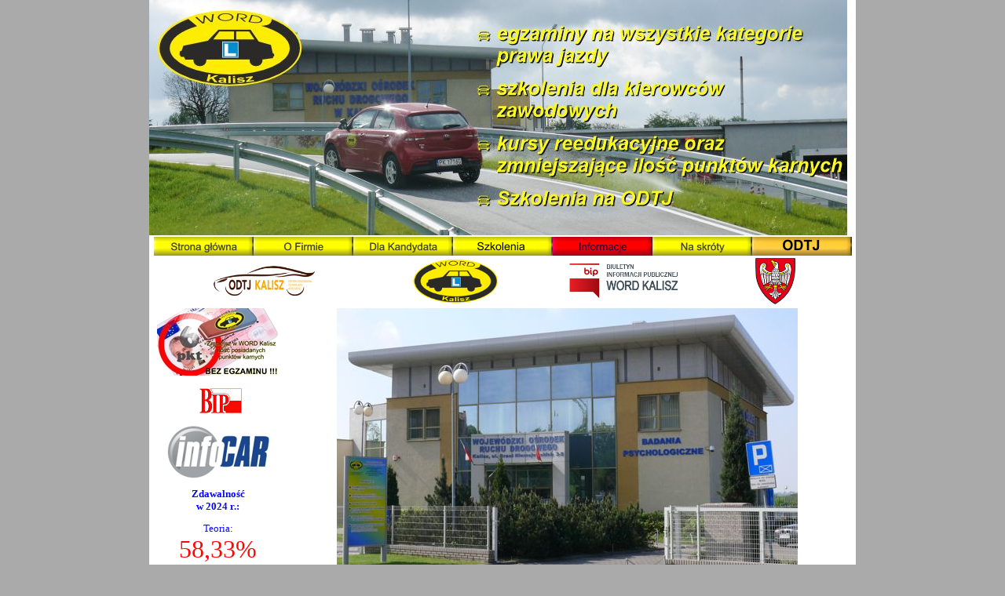

--- FILE ---
content_type: text/html
request_url: http://word.kalisz.pl/main.php?strona=start
body_size: 2367
content:
<html>
  <head>
<meta charset="UTF-8">
<META name="date" content="2006-02-17">
<META http-equiv="pragma" content="no-cache">
<META name="distribution" content="global">
<META name="classification" content="Strona firmy Word Kalisz">
<META name="rating" content="general">
<META name="Keywords" CONTENT="WORD Kalisz, word, kalisz, Wojewódzki Ośrodek Ruchu Drogowego w Kaliszu, word, kalisz, Wojewódzki Ośrodek Ruchu Drogowego, prawo jazdy, egzaminy, egzaminatorzy,ośrodek, ruch drogowy, bezpieczeństwo drogowe, przepisy prawne, prawo drogowe, szkolenia, szkolenia kierowców, kierowca, kursy na prawo jazdy, pojazdy egzaminacyjne, egzamin praktyczny, egzamin teoretyczny, plac manewrowy, manewry, jazda egzaminacyjna, BRD, bezpieczeństwo ruchu drogowego">
<META name="Description" CONTENT="Wojewódzki Ośrodek Ruchu Drogowego w Kaliszu">
<META name="page-topic" content="Wojewódzki Ośrodek Ruchu Drogowego w Kaliszu">
<META name="Author" content="Tomasz Walczyński">  

<META name="Robots" content="index,follow">
<META name="revisit-after" content="20 Days">

  <title>Wojewódzki Ośrodek Ruchu Drogowego w Kaliszu</title>
  <link rel="Stylesheet" href="style/word.css" type="text/css">

<link rel="shortcut icon" href="favicon.ico" type="image/x-icon">
<link rel="icon" href="favicon.ico" type="image/x-icon">

<script src="js/jquery-1.7.2.min.js"></script>
<script src="js/lightbox.js"></script>
<link href="style/lightbox.css" rel="stylesheet" />

<script type="text/javascript" charset="utf-8">
 var int=self.setInterval("migaj()",3000);
 function migaj()
{
   $(".migotanie").fadeOut(1500, function() {$(".migotanie").fadeIn(1500);});
 }
</script>

</head>

<body bgcolor="#aaaaaa" leftmargin="1" rightmargin="1" bottommargin="1" topmargin="10" marginwidth="0" marginheight="0">


<!--
******* ŚNIEG NA BOŻE NARODZENIE ******* 


<script type="text/javascript" src="js/snow.js"></script>
-->

<center>
<font face="Tahoma" size="2">
</p>
<table bgcolor="#ffffff" border="0" cellpadding="0" cellspacing="0">


<!--
******* TABELA Z LEWĄ POŁOWĄ CHOINKI ******* 



<td style="background-image: url(choi.png)" width="222">

</td>
-->
<td>


<table bgcolor="red" border="0" cellpadding="0" cellspacing="0" width="900" height="100">
<td width="520" bgcolor="white" align="center" margin="0">
<body bgcolor=#FFFFFF>	
	 <a href="?strona=start"><img src="baner.jpg" border="0"></a>
</td>
</body>
</table>

<table bgcolor="#ffffff" border="0" cellpadding="2" cellspacing="0" width="900" height="10">
<td align="left">
<font face="Tahoma" size="2" color="red">
<center>

<script src="xaramenu.js"></script><script menumaker src="word_menu.js"></script>

<table border="0" width="870" height="40">
<tr>
   <td align="center" width="30%"><a href="http://www.odtjkalisz.pl" target="_blank"><img src="odtj.png" width="50%" border="0"></a></p></td>   
   <td align="center" width="26%"><a href="http://www.word.kalisz.pl" target="_blank"><img src="word.png" width="50%" border="0"></a></p></td>
   <td align="center" width="24%"><a href="http://www.bip.word.kalisz.pl"><img src="bip.png" width="70%" border="0"></a></p></td>
   <td align="center" width="20%"><a href="http://www.umww.pl" target="_blank"><img src="umww.png" width="30%" border="0"></a></p></td>   
</tr>
</table>

</td>
</table>

<table bgcolor="#ffffff" border="0" cellpadding="0" cellspacing="0" width="900" height="400">
<tr>

</tr>

    <td width="150" valign="top" align="center" style="padding-left: 10; padding-right: 10" >

<p></p><a href=http://www.word.kalisz.pl/main.php?strona=3.2 target=_blanc><img src="foto/pktk_ban.jpg" border="0">
<p></p><a href="http:\\www.bip.word.kalisz.pl" target=_blanc><img src="img/bip.gif" border="0"></a>
<p></p><a href=?strona=2.7><img src="img/infocar.jpg" border="0"></a>
<span class="migotanie">
<p></p><font color="blue" size="2"><b>Zdawalność<br>w 2024 r.:</font></b>
<p></p><font color="blue" size="2">Teoria:<br><font color="red" size="6">58,33%</font>
<p></p><font color="blue" size="2">Praktyka:<br><font color="red" size="6">54,69%</font>
<span>


    </td>

    <td valign="top" style="padding-left: 10; padding-right: 20" >
    <h1><b></b></h1><center><br>
<a href=?strona=1.5><img src="/word_front.jpg" alt="WORD KALISZ" , border="0"></a></font></span><h1><b></b></h1><center><b><font size=3><font color=navy><br>
Wojewódzki Ośrodek Ruchu Drogowego w Kaliszu<br>
ul. Braci Niemojowskich 3-5<br>
62-800 KALISZ<br>
<p><font size=2><font color=black></p><br>
<b>Sekretariat:<font color=red> +48 62-766-75-08 (tel./fax)</b><font color=black><br>
<b>Biuro Obsługi Klienta:<font color=red> +48 62-766-86-66 w.1</b><br>
<p></p><br>
<b>NIP:<font color=blue> 618-18-37-749</b></font><br>
<b>REGON:<font color=blue> 250796040</b></font></font></span><h1><b></b></h1><b>Nr konta bankowego: <font color=blue>26 1020 2212 0000 5502 0027 6642</b></font></font></span>
</tr>
</table>

<!--
******* TABELA Z LEWĄ POŁOWĄ CHOINKI ******* 


<td style="background-image: url(nka.png)" width="222">
</td>

-->
</table>


<!-- ******* TABELA POD "NR KONTA" ******* -->

<tr width="900" height="8">
</tr>



<!--
******* PUSTA TABELA NA DOLE - wyrównanie poszerzenia przez choinki******* 


<table bgcolor="#ffffff" border="0" cellpadding="0" cellspacing="0">
<td width="222">
</td>
<td>
<table bgcolor="#ffffff" border="0" cellpadding="5" cellspacing="0" width="900" height="30">
<td align="center">
</td>
<td align="center">
</td>
<td align="center">
</td>
</table>
<td width="222">
</td>
</table>
-->

<table border="0" cellspacing="0" width="900" height="20">
<td align="right" width="100">
<a href="rodo.pdf" target="_blank"><small>Klauzula informacyjna RODO</small></a>
</td>
<td align="center" width="500">
<Font size=1>Wersja: 2013-09-17</font>
</td>
<td align="right" width="100">
<!-- <a href="m&#x61;&#x69;&#108;&#116;&#111;&#x3A;&#x61;dm&#x69;&#x6E;&#64;w&#x6F;rd&#x2E;&#107;&#x61;&#108;&#x69;&#x73;z&#x2E;p&#108;?subject=Uwagi do strony www.word.kalisz.pl"><small><small>webadmin</small></small></a> -->
</td>
</table>

<center>
<font color="#aaaaaa">


--- FILE ---
content_type: text/css
request_url: http://word.kalisz.pl/style/word.css
body_size: 544
content:
br {
	content: " ";
	display: block;
	margin: 0em;
	line-height:0px
}

TD {
	FONT-SIZE: 12px; COLOR: #000000; FONT-STYLE: normal; FONT-FAMILY: Tahoma
}

P {
	line-height:1.4em; text-indent: 3ex; FONT-SIZE: 12px; text-align:justify; COLOR: #000000; FONT-STYLE: normal; FONT-FAMILY: Tahoma
}

P.li {
	line-height:1.4em; FONT-SIZE: 12px; text-align:justify; COLOR: #000000; FONT-STYLE: normal; FONT-FAMILY: Tahoma
}

p#maly{
	line-height:1.1em; text-indent: 0ex; FONT-SIZE: 10px; text-align:justify; COLOR: #808080; FONT-STYLE: normal; FONT-FAMILY: Tahoma
}

BR#duzy {
	line-height:8px
}

OL {
	text-align:justify; line-height:1.0 em
}

UL {
	text-align:justify; line-height:2.0 em
}


LI BR {
	line-height:0em
}

li {
	text-align:justify; line-height:1.4em; COLOR: #000000; FONT-STYLE: normal; FONT-FAMILY: Tahoma
}

A {
	FONT-SIZE: 12px; COLOR: #0000FF; FONT-STYLE: normal; FONT-FAMILY: Tahoma; TEXT-DECORATION: underline
}

a.small 
	{FONT-SIZE: 11px }

a.li 
	{line-height:1.4em }

A:hover {
	FONT-SIZE: 12px; COLOR: #FF0000; FONT-STYLE: normal; FONT-FAMILY: Tahoma; TEXT-DECORATION: none
}
a:hover.small 
	{FONT-SIZE: 11px }

a:hover.li 
	{line-height:1.4em }

H1 {
	line-height:1em; FONT-SIZE: 14px; text-align: left; COLOR: #0066FF; FONT-STYLE: normal; FONT-FAMILY: Tahoma
}

H2 {
	line-height:1em; FONT-SIZE: 14px; text-align: left; COLOR: #007700 ; FONT-STYLE: normal; FONT-FAMILY: Tahoma; text-decoration:underline
}

H3 {
	line-height:1.6em; FONT-SIZE: 14px; text-align: left; COLOR: #000000 ; FONT-STYLE: normal; FONT-FAMILY: Tahoma;	text-align:center;
}

H4 {
	line-height:0em; text-indent: 0ex; FONT-SIZE: 12px; text-align:justify; COLOR: #FF0000; FONT-STYLE: normal; FONT-FAMILY: Tahoma
}

s { 
	line-height:1.4em; FONT-SIZE: 12px; text-align:justify; COLOR: #FF0000; FONT-STYLE: normal; FONT-FAMILY: Tahoma; TEXT-DECORATION: none; font-weight:   bold; 

  }
  

--- FILE ---
content_type: application/javascript
request_url: http://word.kalisz.pl/word_menu.js
body_size: 1729
content:
if(typeof(loc)=="undefined"||loc==""){var loc="";if(document.body&&document.body.innerHTML){var tt=document.body.innerHTML;var ml=tt.match(/["']([^'"]*)word_menu.js["']/i);if(ml && ml.length > 1) loc=ml[1];}}

var bd=0
document.write("<style type=\"text/css\">");
document.write("\n<!--\n");
document.write(".word_menu_menu {z-index:999;border-color:#000000;border-style:solid;border-width:"+bd+"px 0px "+bd+"px 0px;background-color:#ffff99;position:absolute;left:0px;top:0px;visibility:hidden;}");
document.write(".word_menu_plain, a.word_menu_plain:link, a.word_menu_plain:visited{text-align:left;background-color:#ffff99;color:#666666;text-decoration:none;border-color:#000000;border-style:solid;border-width:0px "+bd+"px 0px "+bd+"px;padding:5px 0px 5px 0px;cursor:hand;display:block;font-size:9pt;font-family:Arial, Helvetica, sans-serif;font-style:italic;}");
document.write(".word_menu_plainb, a.word_menu_plainb:link, a.word_menu_plainb:visited{font-weight: bold;text-align:left;background-color:#ffff99;color:#ff0000;text-decoration:none;border-color:#000000;border-style:solid;border-width:0px "+bd+"px 0px "+bd+"px;padding:5px 0px 5px 0px;cursor:hand;display:block;font-size:9pt;font-family:Arial, Helvetica, sans-serif;font-style:italic;}");
document.write("a.word_menu_plain:hover, a.word_menu_plain:active{background-color:#ffcc33;color:#000000;text-decoration:none;border-color:#000000;border-style:solid;border-width:0px "+bd+"px 0px "+bd+"px;padding:5px 0px 5px 0px;cursor:hand;display:block;font-size:9pt;font-family:Arial, Helvetica, sans-serif;}");
document.write("a.word_menu_plainb:hover, a.word_menu_plain:active{background-color:#ffcc33;color:#000000;text-decoration:none;border-color:#000000;border-style:solid;border-width:0px "+bd+"px 0px "+bd+"px;padding:5px 0px 5px 0px;cursor:hand;display:block;font-size:9pt;font-family:Arial, Helvetica, sans-serif;}");
document.write("a.word_menu_l:link, a.word_menu_l:visited{text-align:left;background:#ffff99 url("+loc+"word_menu_l.gif) no-repeat right;color:#666666;text-decoration:none;border-color:#000000;border-style:solid;border-width:0px "+bd+"px 0px "+bd+"px;padding:5px 0px 5px 0px;cursor:hand;display:block;font-size:9pt;font-family:Arial, Helvetica, sans-serif;}");
document.write("a.word_menu_l:hover, a.word_menu_l:active{background:#ffcc33 url("+loc+"word_menu_l2.gif) no-repeat right;color: #000000;text-decoration:none;border-color:#000000;border-style:solid;border-width:0px "+bd+"px 0px "+bd+"px;padding:5px 0px 5px 0px;cursor:hand;display:block;font-size:9pt;font-family:Arial, Helvetica, sans-serif;}");
document.write("\n-->\n");
document.write("</style>");

var fc=0x000000;
var bc=0xffcc33;
if(typeof(frames)=="undefined"){var frames=6;if(frames>0)animate();}

startMainMenu("",0,0,2,0,0)
mainMenuItem("word_menu_b1",".png",24,127,loc+"?strona=start","","Strona główna",2,2,"word_menu_plain");
mainMenuItem("word_menu_b2",".png",24,127,"javascript:;","","O Firmie",2,2,"word_menu_plain");
mainMenuItem("word_menu_b3",".png",24,127,"javascript:;","","Dla Kandydata",2,2,"word_menu_plain");
mainMenuItem("word_menu_b4",".png",24,127,"javascript:;","","Szkolenia",2,2,"word_menu_plain");
mainMenuItem("word_menu_b5",".png",24,127,loc+"?strona=4","","Ogłoszenia",2,2,"word_menu_plain");
mainMenuItem("word_menu_b6",".png",24,127,loc+"?strona=5","","Na skróty",2,2,"word_menu_plain");
mainMenuItem("word_menu_b7",".png",24,127,loc+"http://www.odtjkalisz.pl","","ODTJ",2,2,"word_menu_plain");
endMainMenu("",0,0);

startSubmenu("word_menu_b4","word_menu_menu",270);
submenuItem("Szkolenia okresowe",loc+"?strona=3.1","","word_menu_plain");
submenuItem("Kursy zmniejszające ilość punktów karnych",loc+"?strona=3.2","","word_menu_plain");
submenuItem("Kierowanie ruchem drogowym",loc+"?strona=3.5","","word_menu_plain");
submenuItem("Warsztaty doskonalenia zawodowego",loc+"?strona=3.4","","word_menu_plain");
submenuItem("Kursy reedukacyjne w zakresie problematyki przeciwalkoholowej i przeciwdział. narkomanii",loc+"?strona=3.6","","word_menu_plain");
submenuItem("Badania psychologiczne",loc+"?strona=6.2","","word_menu_plain");
endSubmenu("word_menu_b4");

startSubmenu("word_menu_b3_5","word_menu_menu",250);
submenuItem("Upoważnienie","pliki/upowaznienie.pdf","target=_blanc","word_menu_plain");
submenuItem("Zgoda rodziców","pliki/zgoda.pdf","target=_blanc","word_menu_plain");
submenuItem("Rezygnacja ze zdawania","pliki/rezygnacja.pdf","target=_blanc","word_menu_plain");
submenuItem("Rezygnacja z terminu egzaminu","pliki/ok-1-12_rezygnacja.pdf","target=_blanc","word_menu_plain");
submenuItem("Prośba o zatrzymanie dokumentów","pliki/zatrzymanie.pdf","target=_blanc","word_menu_plain");
submenuItem("Wniosek o udział instruktora w egzaminie","pliki/instruktor.pdf","target=_blanc","word_menu_plain");
submenuItem("Rezygnacja z udziału instruktora","pliki/instruktor_r.pdf","target=_blanc","word_menu_plain");
endSubmenu("word_menu_b3_5");

startSubmenu("word_menu_b3_4","word_menu_menu",160);
submenuItem("Teoretyczny",loc+"?strona=2.3.1","","word_menu_plain");
submenuItem("Praktyczny",loc+"?strona=2.3.2","","word_menu_plain");
endSubmenu("word_menu_b3_4");

startSubmenu("word_menu_b3","word_menu_menu",230);
submenuItem("BOK",loc+"?strona=2.4","","word_menu_plain");
submenuItem("Wymagane dokumenty",loc+"?strona=2.1","","word_menu_plain");
submenuItem("Wyznaczenie terminu egzaminu",loc+"?strona=2.2","","word_menu_plain");
mainMenuItem("word_menu_b3_4","Egzaminy",0,0,"javascript:;","","",1,1,"word_menu_l");
submenuItem("Pojazdy egzaminacyjne",loc+"?strona=2.3.0","","word_menu_plain");
submenuItem("Zdawalność",loc+"?strona=zd","","word_menu_plainb");
mainMenuItem("word_menu_b3_5","Dodatkowe dokumenty",0,0,"javascript:;","","",1,1,"word_menu_l");
submenuItem("Egzamin sprawdzający",loc+"?strona=3.3","","word_menu_plain");
submenuItem("Jazda próbna",loc+"?strona=2.6","","word_menu_plain");
submenuItem("Rezerwacje internetowe",loc+"?strona=2.7","","word_menu_plain");
endSubmenu("word_menu_b3");

startSubmenu("word_menu_b2","word_menu_menu",180);
submenuItem("Historia",loc+"?strona=1.1","","word_menu_plain");
submenuItem("WORD dziś",loc+"?strona=1.2","","word_menu_plain");
submenuItem("Zadania WORD",loc+"?strona=1.3","","word_menu_plain");
submenuItem("Polityka jakości",loc+"?strona=1.4","","word_menu_plain");
submenuItem("Dane adresowe / telefony",loc+"?strona=1.5","","word_menu_plain");
submenuItem("Mapka dojazdu",loc+"?strona=1.6.1","","word_menu_plain");
endSubmenu("word_menu_b2");

loc="";
